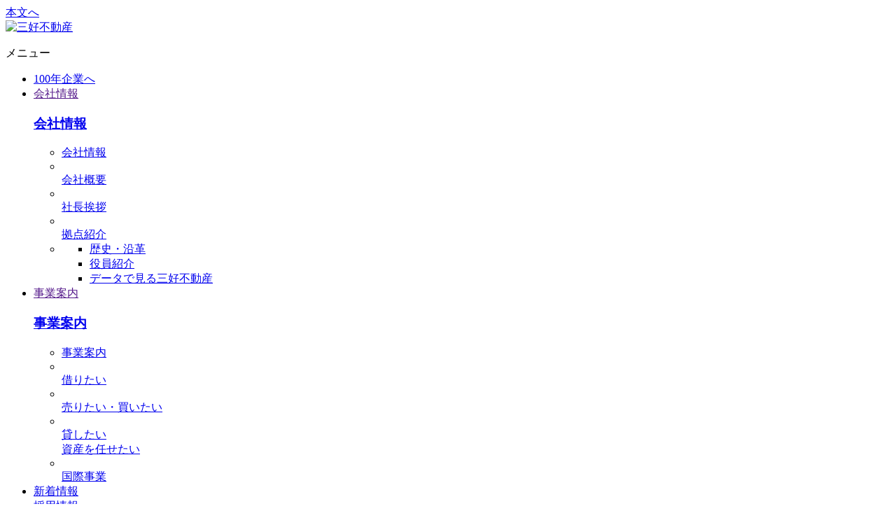

--- FILE ---
content_type: text/html; charset=UTF-8
request_url: https://www.miyoshi.co.jp/enterprises/mediation/m-hojin/staff/staff03
body_size: 23050
content:
<!DOCTYPE html>
<html>
<head>
<meta http-equiv="Content-Type" content="text/html; charset=utf-8" />	<meta name="viewport" content="width=device-width,initial-scale=1.0,minimum-scale=1.0">

<title>中本 隼弥（なかもと しゅんや）｜スタッフ紹介｜社宅営業部｜賃貸仲介｜事業案内｜三好不動産｜賃貸・売買など総合不動産コンサルティング</title>

<!-- Google Tag Manager -->
<script>(function(w,d,s,l,i){w[l]=w[l]||[];w[l].push({'gtm.start':
new Date().getTime(),event:'gtm.js'});var f=d.getElementsByTagName(s)[0],
j=d.createElement(s),dl=l!='dataLayer'?'&l='+l:'';j.async=true;j.src=
'https://www.googletagmanager.com/gtm.js?id='+i+dl;f.parentNode.insertBefore(j,f);
})(window,document,'script','dataLayer','GTM-NBPTL36F');</script>
<!-- End Google Tag Manager -->

<meta name="description" content="三好不動産は福岡市を中心に45,028戸の賃貸物件を管理する創立75年の総合不動産コンサルティング企業です。不動産を中心に様々な事業を展開しています。"/>
<meta name="keywords" content="福岡,福岡市,不動産,三好不動産,賃貸,売買,賃貸管理,資産活用,土地活用,アパート経営,駐車場,テナント,マンスリーマンション,相続対策,三好"/>

<!-- ogp -->
<meta property="og:locale" content="ja_JP">
    <meta property="og:type" content="website">
    <meta property="og:site_name" content="三好不動産">
    <meta property="og:title" content="中本 隼弥（なかもと しゅんや）｜スタッフ紹介｜社宅営業部｜賃貸仲介｜事業案内｜三好不動産｜賃貸・売買など総合不動産コンサルティング">
    <meta property="og:description" content="三好不動産は福岡市を中心に45,028戸の賃貸物件を管理する創立75年の総合不動産コンサルティング企業です。不動産を中心に様々な事業を展開しています。">
    <meta property="og:image" content="https://www.miyoshi.co.jp/theme/miyoshi-company/img/common/ogp.png">
    <meta property="og:url" content="https://www.miyoshi.co.jp/enterprises/mediation/m-hojin/staff/staff03">
    <meta name="twitter:card" content="summary_large_image">
    <meta name="twitter:title" content="中本 隼弥（なかもと しゅんや）｜スタッフ紹介｜社宅営業部｜賃貸仲介｜事業案内｜三好不動産｜賃貸・売買など総合不動産コンサルティング">
    <meta name="twitter:description" content="三好不動産は福岡市を中心に45,028戸の賃貸物件を管理する創立75年の総合不動産コンサルティング企業です。不動産を中心に様々な事業を展開しています。">
    <meta name="twitter:image:src" content="https://www.miyoshi.co.jp/theme/miyoshi-company/img/common/ogp.png">
    <meta name="thumbnail" content="https://www.miyoshi.co.jp/theme/miyoshi-company/img/common/ogp.png">

<link href="/theme/miyoshi-company/favicon.ico" type="image/x-icon" rel="icon"/><link href="/theme/miyoshi-company/favicon.ico" type="image/x-icon" rel="shortcut icon"/>
<link rel="apple-touch-icon" href="/theme/miyoshi-company/img/common/apple-touch-icon-precomposed.png">

<!-- webfont -->
<script src="/theme/miyoshi-company/js/fontawesome.js"></script>
<link rel="preconnect" href="https://fonts.googleapis.com">
<link rel="preconnect" href="https://fonts.gstatic.com" crossorigin>
<link href="https://fonts.googleapis.com/css2?family=Noto+Sans+JP:wght@400;500;700;900&family=Roboto:wght@500;700&display=swap" rel="stylesheet">


<link rel="stylesheet" type="text/css" href="/theme/miyoshi-company/css/micromodal.css"/>

<script type="text/javascript" src="/theme/miyoshi-company/js/jquery.min.js"></script>
<script type="text/javascript" src="/theme/miyoshi-company/js/viewport.js"></script>
<script type="text/javascript" src="/theme/miyoshi-company/js/swiper.min.js"></script>

<meta name="generator" content="basercms"/><link href="https://www.miyoshi.co.jp/enterprises/mediation/m-hojin/staff/staff03" rel="canonical"/><link rel="stylesheet" type="text/css" href="/burger_editor/css/bge_style_default.css"/><link rel="stylesheet" type="text/css" href="/theme/miyoshi-company/css/bge_style.css"/><link rel="stylesheet" type="text/css" href="/burger_editor/css/colorbox.css"/><script type="text/javascript" src="/burger_editor/js/bge_modules/bge_functions.min.js" defer="defer"></script><script type="text/javascript" src="/burger_editor/js/bge_modules/jquery.colorbox-min.js" defer="defer"></script><script type="text/javascript" src="//maps.google.com/maps/api/js?key=AIzaSyBDH5mpf8zM3TmpWCjJ4AI5-ystokNku9A" defer="defer"></script>	<!-- /Elements/google_analytics.php -->


</head>
<body id="Enterprises">

<!-- Google Tag Manager (noscript) -->
<noscript><iframe src="https://www.googletagmanager.com/ns.html?id=GTM-NBPTL36F"
height="0" width="0" style="display:none;visibility:hidden"></iframe></noscript>
<!-- End Google Tag Manager (noscript) -->

<div class="wrapper">

<!-- /Elements/header.php -->

<!-- header -->
<header id="header">

<!-- header-top -->
<div class="header-top">

<!-- btn-skip -->
<div class="btn-skip"><a href="#contents">本文へ</a></div>
<!-- btn-skip -->

<!-- logo-h -->
<div class="logo-h"><a href="/"><img src="/theme/miyoshi-company/img/common/logo.svg" width="250" alt="三好不動産"></a></div>
<!-- logo-h -->

<!-- btn-menu -->
<div class="btn-menu">
<div tabindex="0" role="button" class="btn-s sp-p">
<div>
<span></span>
<span></span>
<span></span>
</div>
<p>メニュー</p>
</div>
</div>
<!-- btn-menu -->


<div class="h-right">
<!-- navi -->
<nav id="navi">
<ul class="gnavi" class="sp-c">
<li><a href="/brand/">100年企業へ</a></li>
<li><a href="">会社情報</a>
<div class="u-menu">
<div class="inner">
<div class="ttl-large">
<h3><a href="/company/">会社情報</a></h3>
</div>
<ul>
<li class="sp-block">
                                        <a href="/company/">
                                            会社情報
                                        </a>
                                    </li>
<li>
<a href="/company/overview/">
<div>
<img src="/theme/miyoshi-company/img/common/pht_nav2_01.jpg" alt="">
</div>
会社概要
</a>
</li>
<li>
<a href="/company/greeting/">
<div>
<img src="/theme/miyoshi-company/img/common/pht_nav2_03.jpg" alt="">
</div>
社⻑挨拶
</a>
</li>
<li>
<a href="/company/bases/">
<div>
<img src="/theme/miyoshi-company/img/common/pht_nav2_04.jpg" alt="">
</div>
拠点紹介
</a>
</li>
<li>
<ul class="link-arrow">
<li><a href="/company/history/">歴史・沿革</a></li>
                                            <li><a href="/company/officer/">役員紹介</a></li>
                                            <li><a href="/company/data/">データで⾒る三好不動産</a></li>
</ul>
</li>
</ul>
</div>
</div>
</li>
<li><a href="">事業案内</a>
<div class="u-menu">
<div class="inner">
<div class="ttl-large">
<h3><a href="/enterprises/">事業案内</a></h3>
</div>
<ul>
<li class="sp-block">
                                        <a href="/enterprises/">
                                            事業案内
                                        </a>
                                    </li>
<li>
<a href="/enterprises/mediation/">
<div>
<img src="/theme/miyoshi-company/img/common/pht_nav3_01.jpg" alt="">
</div>
借りたい
</a>
</li>
<li>
<a href="/enterprises/brokerage/">
<div>
<img src="/theme/miyoshi-company/img/common/pht_nav3_02.jpg" alt="">
</div>
売りたい・買いたい
</a>
</li>
<li>
<a href="/enterprises/management/">
<div>
<img src="/theme/miyoshi-company/img/common/pht_nav3_03.jpg" alt="">
</div>
貸したい<br>資産を任せたい
</a>
</li>
<li>
<a href="/enterprises/operation/">
<div>
<img src="/theme/miyoshi-company/img/common/pht_nav3_05.jpg" alt="">
</div>
国際事業
</a>
</li>
</ul>
</div>
</div>
</li>
<li class="sp-only"><a href="/info/">新着情報</a></li>
<li><a href="https://recruit.miyoshi.co.jp/" target="_blank">採用情報</a></li>
<li><a href="/m-and-a/">事業承継の<br class="pc-only">ご相談について</a></li>
<li class="sp-only"><a href="/sitemap/">サイトマップ</a></li>
<li class="sp-only"><a href="/sitepolicy/">サイトポリシー</a></li>
<li class="sp-only"><a href="/privacy/">個人情報保護方針</a></li>
<li class="sp-only"><a href="/kaiji/">開示対象個人情報に関する事項</a></li>
</ul>
</nav>
<!-- navi -->

<div class="r-function-block">
<p class="h-btn-base"><a href="https://miyoshi.b2b.kimaroom.jp/" target="_blank">仲介会社様</a></p>
<p class="h-btn-base"><a href="/management_company/">建物管理取引会社様</a></p>
</div>
<!-- <p class="h-facebook">
<a href="https://www.facebook.com/miyoshifudosan/" target="_blank"><img title="facebook" src="/theme/miyoshi-company/img/common/ico_facebook.svg" width="40" alt="facebook"></a>
            </p> -->
            <p class="h-lang">
<a href="https://www.miyoshi-realestate.jp/" target="_blank"><img title="外国語サイト" src="/theme/miyoshi-company/img/common/ico_lang.svg" width="35" alt="icon: Englishi page"><span>GLOBAL</span></a>
</p>
</div>


</div>
<!-- header-top -->
</header>
<!-- header -->


<div id="contents">


<!-- page-ttl -->
<div class="page-ttl">
<div class="inner">
<div class="ttl-inner">
<h1>
事業案内						</h1>
</div>
</div>
</div>
<!-- page-ttl -->

<!-- inner -->
<div class="inner">
<!-- /Elements/crumbs.php -->

<div class="breadCrumbs">
<ul>
<li itemprop="itemListElement" itemscope itemtype="http://schema.org/ListItem"><a href="/" itemprop="item"><span itemprop="name">ホーム</span></a><span class="separator"></span><meta itemprop="position" content="1" /></li>
<li itemprop="itemListElement" itemscope itemtype="http://schema.org/ListItem"><a href="/enterprises/" itemprop="item"><span itemprop="name">事業案内</span></a><span class="separator"></span><meta itemprop="position" content="2" /></li>
<li itemprop="itemListElement" itemscope itemtype="http://schema.org/ListItem"><a href="/enterprises/mediation/" itemprop="item"><span itemprop="name">賃貸仲介</span></a><span class="separator"></span><meta itemprop="position" content="3" /></li>
<li itemprop="itemListElement" itemscope itemtype="http://schema.org/ListItem"><a href="/enterprises/mediation/m-hojin/" itemprop="item"><span itemprop="name">社宅営業部</span></a><span class="separator"></span><meta itemprop="position" content="4" /></li>
<li itemprop="itemListElement" itemscope itemtype="http://schema.org/ListItem"><a href="/enterprises/mediation/m-hojin/staff/" itemprop="item"><span itemprop="name">スタッフ紹介</span></a><span class="separator"></span><meta itemprop="position" content="5" /></li>
<li itemprop="itemListElement" itemscope itemtype="http://schema.org/ListItem"><span itemprop="name">中本 隼弥（なかもと しゅんや）</span><meta itemprop="position" content="6" /></li>					</ul>
</div>

<!-- BaserPageTagBegin -->
<!-- BaserPageTagEnd --><!-- bge_contents -->
<article class="bge_content">

    <!-- post-ttl -->
    <h1 class="post-ttl">中本 隼弥（なかもと しゅんや）</h1>
    <!-- post-ttl -->
    

    <div class="bge_content_block">
        <div class="bge-contents">

            

<div data-bgb="wysiwyg" class="bgb-wysiwyg"><div data-bgt="ckeditor" data-bgt-ver="2.1.0" class="bgt-container bgt-ckeditor-container"><div class="bge-ckeditor" data-bge="ckeditor"><!-- side-block -->
<div class="side-block staff">
<div class="pht-part">
<div class="ph-list pc-only"><img alt="写真：中本 隼弥（なかもと しゅんや）" src="/theme/miyoshi-company/img/enterprises/pht_staff03.jpg"></div>

<div class="ph-list sp-only"><img alt="写真：中本 隼弥（なかもと しゅんや）" src="/theme/miyoshi-company/img/enterprises/staff03.jpg"></div>
</div>

<div class="txt-part"><!-- spot-data -->
<div class="spot-data">
<dl>
<dt>出身地</dt>
<dd>福岡県福岡市</dd>
</dl>

<dl>
<dt>趣味</dt>
<dd>野球・ゲーム</dd>
</dl>

<dl>
<dt>モットー</dt>
<dd>縁の下の力持ち</dd>
</dl>

<dl>
<dt>好きな言葉</dt>
<dd>玉磨かざれば光なし</dd>
</dl>

<dl>
<dt>今の住まい</dt>
<dd>福岡市博多区</dd>
</dl>

<dl>
<dt>出身校</dt>
<dd>西南学院大学</dd>
</dl>

<dl>
<dt>血液型</dt>
<dd>B型</dd>
</dl>

<dl>
<dt>生年月</dt>
<dd>1995年4月（おうし座）</dd>
</dl>

<dl>
<dt>特技</dt>
<dd>野球・いっぱい食べること</dd>
</dl>

<dl>
<dt>ひと言</dt>
<dd>お客様に寄り添ったサポートを</dd>
</dl>
</div>
<!-- spot-data --></div>
</div>
<!-- side-block --><!-- bge-contents -->

<div class="bge-contents bg-c">
<div class="bgb-wysiwyg">
<h3>お客様の声</h3>

<h4>福岡市中央区 Oさん（2021年5月 福岡県より転居）</h4>

<p>対応がとても早く、カーテンの採寸等も快く対応してくれました。<br>
説明も丁寧で、おかげで良い新居が見つかりました。<br>
この度は新居探しにお力添えいただきありがとうございました！</p>

<h4>福岡市早良区 Iさん（2021年5月 石川県より転居）</h4>

<p>福岡に住む社員が三好不動産をお勧めしてくれました。<br>
中本さんには親切に対応していただき、出来る限りの見たい物件を内覧できるように対応してくださいました。</p>

<h4>福岡市博多区 Ｋさん（2021年10月 大阪府より転居）</h4>

<p>最初はたまたま電話に出ることができて予約をいれただけでしたが、<br>
実際にお店に伺ってみるととても丁寧な対応に好感が持てました。<br>
他にも何社か伺いましたが、一番丁寧だと思いました。<br>
丁寧な対応で中本様が担当でよかったと思っています。忙しくてすぐに対応できないことも多かったのですが、<br>
中本様にはその辺も最大限配慮頂き、感謝しています。<br>
お店に入ったときからとても丁寧に対応して頂き、すごく印象が良かったのを覚えています。<br>
色々不安なこともありましたが、リラックスして話をすることができました。<br>
丁寧なご対応、本当にありがとうございました。</p>

<h4>福岡市中央区 Ｓさん（2022年1月 秋田県より転居）</h4>

<p>リアクションが他社よりも早い。<br>
内覧の際、ピックアップしてくださり助かりました。<br>
以前も利用しましたが、感じの良い方が多く良いと思います。</p>

<h4>福岡市西区 Kさん（2021年10月 福岡県より転居）</h4>

<p>物件数を多く案内して頂けました。<br>
実際に気に入った物件は他社が管理・紹介頂いた物件だったのですが、<br>
対応が非常に丁寧で満足していた為、中本さんに契約をお任せしました。<br>
入店すると全員が挨拶されていて、いい雰囲気でした。</p>

<h4>福岡市中央区 Hさん（2021年9月 大阪府より転居）</h4>

<p>いくつかの不動産会社の中でも一番先に連絡をくれた。<br>
とても丁寧に対応して下さりました。ありがとうございます。<br>
時間外でも丁寧に対応して下さいました。</p>

<h4>福岡市博多区 Nさん（2022年3月 東京都より転居）</h4>

<p>この度は大変お世話になり、ありがとうございました！<br>
物件選びの際、福岡のことを何も知らなかったので、色々とアドバイスをくださり、とても助かりました。<br>
また私の条件が厳しかったのにも関わらず、短い期間で様々な物件を紹介していただき、大満足のお部屋を見つけることができました！<br>
初めての福岡、初めての一人暮らしで不安でしたが、中本さんのおかけで、<br>
最高のスタートを切ることができたと思います。<br>
これからの生活がとても楽しみです！！<br>
今後もよろしくお願いいたします。</p>

<h4>福岡市博多区 Sさん（2022年4月 広島県より転居）</h4>

<p>博多の方に、物件もたくさんあり、よい会社とお聞きしたから御社にお任せしました。<br>
ガスコンロや場所などいろいろな要望にお応えいただきありがとうございます！</p>

<h4>福岡市西区 Yさん（2022年6月 大阪府より転居）</h4>

<p>こちらから要望や確認のご連絡をすることが多くありお手数をお掛けしましたが、<br>
お忙しい中最後まで丁寧にご対応いただきました。<br>
中本さんのお陰で、希望に合う物件に出会うことができました。<br>
本当にありがとうございました</p>

<h4>福岡市博多区 Fさん（2022年7月 愛知県より転居）</h4>

<p>最初に電話をもらって感じがよかったので決めました。<br>
感じもよく丁寧でよかったです。</p>

<h4>福岡市博多区 Wさん（2022年8月 滋賀県より転居）</h4>

<p>転勤族にとってはこちらの問い合わせに対して中本さんのスピード感ある対応が一番ありがたかったです。<br>
これからも頑張って下さい。</p>

<h4>福岡市中央区 Oさん（2022年8月 東京都より転居）</h4>

<p>タイトなスケジュールでのご紹介ありがとうございました。<br>
希望に似合う物件をご紹介して頂き、九州での生活がいっそう楽しみになりました。<br>
迅速な各種対応ほんとうにありがとうございました。</p>

<h4>福岡市博多区 Iさん（2022年10月 長崎県より転居）</h4>

<p>メールやりとりでの物件探しから相対での内覧ご対応と物件決定後入居までのフォロー、<br>
全てが完璧で、とても安心してお任せ出来ました。<br>
改善点は特に思い浮かびません。ありがとうございました！</p>

<h4>福岡市中央区 Kさん（2022年10月 神奈川県より転居）</h4>

<p>レスポンスの良さと、担当者の説明が分かりやすく、こちらの立場に立って探していただき、接遇力が高かったです。<br>
単身赴任での心配事や、赤坂駅や那の津通り周辺のエリアを熟知されているようで、とても安心してお任せすることが出来ました。<br>
非常に高い接遇力を感じ、是非、弊社の営業に迎え入れたいぐらいです。</p>

<h4>福岡市南区 Oさん（2023年4月 神奈川県より転居）</h4>

<p>福岡に根差したリーディングカンパニーだと思っていたため三好不動産さんを選びました。<br>
3LDKの物件が少ない中、無事確保できることが出来て安心しました。<br>
ありがとうございました。</p>

<h4>福岡市東区 Kさん（2023年5月 東京都より転居）</h4>

<p>ご連絡等のやりとりが早く丁寧でした。（他社は連絡後に返信がないことが多かった）</p>

<p>丁寧にご対応頂けて良かったです。この度はありがとうございました。</p>
</div>
</div>
</div>
</div></div><div data-bgb="wysiwyg" class="bgb-wysiwyg"><div data-bgt="ckeditor" data-bgt-ver="2.1.0" class="bgt-container bgt-ckeditor-container"><div class="bge-ckeditor" data-bge="ckeditor"><!--<!-- btn-block -->
<div class="btn-block center"><!-- btn-base arrrow-->
<p class="btn-base back"><a href="/enterprises/mediation/m-hojin/staff/">スタッフ一覧ページへ戻る</a></p>
<!-- btn-base arrow--></div>
<!-- btn-block --></div>
</div></div>
        </div>
    </div>

</article>			</div>
<!-- inner -->


</div>

<!-- /Elements/footer.php -->
<!-- footer -->
<footer id="footer">

<!-- page-top -->
<div class="page-top">
<a href="#">ページトップ<br>に戻る</a>
</div>
<!-- page-top -->

<div class="inner">
<!-- info-f -->
<div class="info-footer">
<!-- name-f -->
<p class="name-f"><a href="/"><img src="/theme/miyoshi-company/img/common/logo_footer.svg" width="250" alt="三好不動産"></a></p>
<!-- name-f -->
<div class="pc-only">
<p class="btn_facebook"><a href="https://www.facebook.com/miyoshifudosan/" target="_blank"><img src="/theme/miyoshi-company/img/common/ico_facebook.svg" width="25" alt="Facebook">公式Facebook</a></p>
<ul class="footer-logo-s">
<li>
<a href="http://privacymark.jp/" target="_blank">
<img src="/theme/miyoshi-company/img/common/f_s_logo01.jpg" width="60" alt="三好不動産">
</a>
</li>
<li>
<a href="https://www.kakuduke.co.jp/" target="_blank">
<img src="/theme/miyoshi-company/img/common/f_s_logo02.jpg" width="60" alt="三好不動産">
</a>
</li>
<li>
<a href="https://www2.miyoshi.co.jp/lgbt/" target="_blank">
<img src="/theme/miyoshi-company/img/common/f_s_logo03.jpg" width="60" alt="三好不動産">
</a>
</li>
</ul>
</div>
</div>
<!-- info-f -->

<!-- bottom-footer -->
<div class="bottom-footer">
<!-- link-f -->
<ul class="link-footer">
<li><a href="/sitemap/">サイトマップ</a></li>
<li><a href="/sitepolicy/">サイトポリシー</a></li>
<li><a href="/privacy/">個人情報保護方針</a></li>
<li><a href="/kaiji/">開示対象個人情報に関する事項</a></li>
<li><a href="/theme/miyoshi-company/img/common/keibigyouhou.pdf" target="_blank">警備業法第6条に関わる<br class="pc-only">標識の提示</a></li>
                <li><a href="/brand/duty/#bge-about-ch">カスタマーハラスメントに対する<br class="pc-only">基本方針</a></li>
<li><a href="/contact_index/">お問い合わせ一覧</a></li>
</ul>
<!-- link-f -->

<div class="sp-only">
<p class="btn_facebook"><a href="https://www.facebook.com/miyoshifudosan/" target="_blank"><img
src="/theme/miyoshi-company/img/common/ico_facebook.svg" width="25"
alt="Facebook">公式Facebook</a></p>
<ul class="footer-logo-s">
<li>
<a href="http://privacymark.jp/" target="_blank">
                            <img src="/theme/miyoshi-company/img/common/f_s_logo01.jpg" width="60" alt="三好不動産">
                        </a>
</li>
<li>
<a href="https://www.kakuduke.co.jp/" target="_blank">
<img src="/theme/miyoshi-company/img/common/f_s_logo02.jpg" width="60" alt="三好不動産">
                        </a>
</li>
<li>
<a href="https://www2.miyoshi.co.jp/lgbt/" target="_blank">
<img src="/theme/miyoshi-company/img/common/f_s_logo03.jpg" width="60" alt="三好不動産">
                        </a>
</li>
</ul>
</div>

<!-- copy -->
<p class="copy">Copyright&copy; Miyoshi Real Estate Co.,Ltd. All Rights Reserved.</p>
<!-- copy -->
</div>
<!-- bottom-footer -->



</div>


</footer>
<!-- footer -->

</div>

<script type="text/javascript" src="/theme/miyoshi-company/js/common.js"></script>


</body>
</html>
